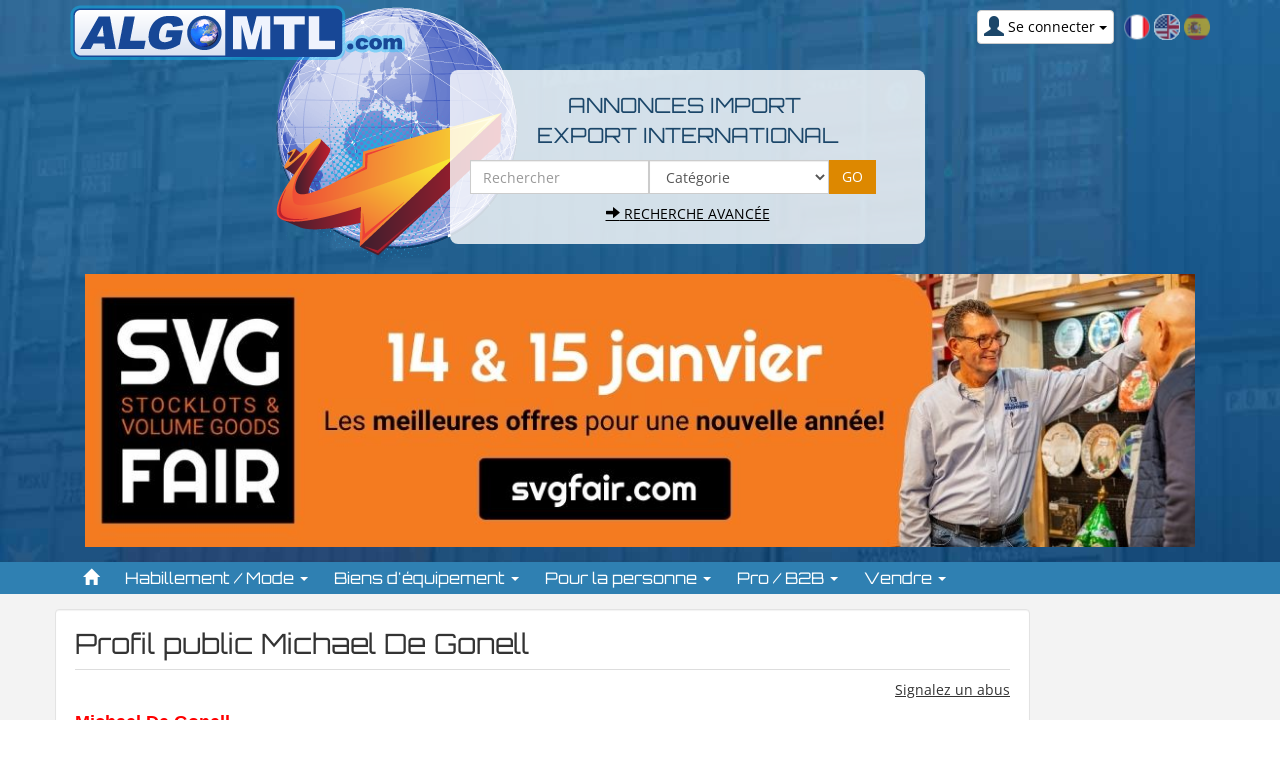

--- FILE ---
content_type: text/html; charset=utf-8
request_url: https://www.algomtl.com/michael_de_gonell
body_size: 11283
content:
<!DOCTYPE html>
<html lang="fr" dir="ltr">
	<head prefix="og: http://ogp.me/ns# fb: http://ogp.me/ns/fb# twitter: http://api.twitter.com">
	
	<meta charset="utf-8" /><title>MICHAEL DE GONELL  CASUAL SPAIN Importateur Exportateur</title>
<meta name="keywords" content="michael, gonell, casual, spain, importateur, exportateur, murcia, espagne" />
<meta name="description" content="MICHAEL DE GONELL CASUAL SPAIN Importateur Exportateur. CASUAL SPAIN Michael De Gonell Murcia Espagne. Algomtl international aide les importateurs, exportateurs et grossistes ..." />
<meta name="author" content="Algomtl" />
<meta name="generator" content="https://www.peel.fr/" />
<meta name="robots" content="all" />

<meta property="og:title" content="MICHAEL DE GONELL  CASUAL SPAIN Importateur Exportateur" />
<meta property="og:type" content="website" />
<meta property="og:description" content="MICHAEL DE GONELL CASUAL SPAIN Importateur Exportateur. CASUAL SPAIN Michael De Gonell Murcia Espagne. Algomtl international aide les importateurs, exportateurs et grossistes ..." />
<meta property="og:url" content="https://www.algomtl.com/michael_de_gonell" />
<meta property="og:image" content="https://www.algomtl.com/modeles/algomtl/images/logo_algomtl.png" />
<meta property="og:site_name" content="Algomtl" />
<meta name="twitter:card" content="summary">
<meta name="twitter:site" content="@Algomtlcom">
<meta name="twitter:creator" content="@Algomtlcom">
<meta name="viewport" content="width=device-width, initial-scale=1.0" />
	<link rel="icon" type="image/x-icon" href="https://www.algomtl.com/upload/favicon.ico" />
	<link rel="shortcut icon" type="image/x-icon" href="https://www.algomtl.com/upload/favicon.ico" />		<link rel="stylesheet" href="https://www.algomtl.com/cache/css_minified_0320e00144b9f5e7.css" media="all" />
	<style>
				</style>
	
		
<link rel="preload" href="https://www.algomtl.com/lib/fonts/glyphicons-halflings-regular.woff2" as="font" type="font/woff2" crossorigin />
	<!--[if lt IE 9]>
	<script src="https://www.algomtl.com/lib/js/html5shiv.js"></script>
    <script src="https://www.algomtl.com/lib/js/respond.js"></script>
	<![endif]-->
</head>
	<body vocab="http://schema.org/" typeof="WebPage">
						
						
		<!-- Début Total -->
		<div id="total" class="clearfix page_">
			<!-- Début header -->
									<header id="main_header">
				<div class="navbar yamm navbar-default navbar-static-top">
					<div class="navbar-inner">
						<div class="container">
							<div class="navbar-header">
																										<div class="navbar-brand"><a href="https://www.algomtl.com/"><img src="https://www.algomtl.com/modeles/algomtl/images/logo_algomtl.png" alt="Algomtl" /></a></div>
																																	<button type="button" class="navbar-toggle" data-toggle="collapse" data-target=".navbar-collapse">
									<span class="icon-bar"></span>
									<span class="icon-bar"></span>
									<span class="icon-bar"></span>
								</button>
																<div id="flags" class="pull-right hidden-xs"><span class="flag_selected" lang="fr" title="Français"><img class="flag_selected" src="https://www.algomtl.com/images/fr.png" alt="Français" width="26" height="26" /></span>&nbsp;<span class="flag_not_selected" lang="en" title="English"><a href="https://en.algomtl.com/michael_de_gonell" title="English"><img class="flag_not_selected" src="https://www.algomtl.com/images/en.png" alt="English" width="26" height="26" /></a></span>&nbsp;<span class="flag_not_selected" lang="es" title="Español"><a href="https://es.algomtl.com/michael_de_gonell" title="Español"><img class="flag_not_selected" src="https://www.algomtl.com/images/es.png" alt="Español" width="26" height="26" /></a></span></div>																																<div id="header_login" class="pull-right">
																		<div class="dropdown">
										<a class="dropdown-toggle btn btn-default" href="#" data-toggle="dropdown"><span class="visible-xs"><span class="glyphicon glyphicon-user header_user"></span><span class="caret"></span></span><span class="hidden-xs"><span class="glyphicon glyphicon-user header_user"></span><span class="header_user_text"><span class="header_user_text_inside">Se connecter</span> <span class="caret"></span></span></span></a>
										<div class="dropdown-menu">
											<div id="compte_login_mini" class="">
	<form class="entryform form-inline" role="form" method="post" action="https://www.algomtl.com/membre.php">
		<table class="module_login">
			<tr>
				<td>Email / pseudo :</td>
				<td class="module_login_email"><input type="text" class="form-control" name="email" value="" autocapitalize="none" /></td>
			</tr>
			<tr>
				<td>Mot de passe :<br />&nbsp;</td>
				<td class="module_login_password"><input type="password" class="form-control" size="32" name="mot_passe" value="" autocapitalize="none" />
					<p><a href="https://www.algomtl.com/utilisateurs/oubli_mot_passe.php">Mot de passe oublié ?</a></p>
				</td>
			</tr>
			<tr>
				<td class="module_login_submit" colspan="2"><input type="hidden" name="token" value="3b1302c5371a5bc385abd9ed2b28d615" /><input type="submit" value="Se connecter" class="btn btn-success" /></td>
			</tr>
			<tr>
				<td class="center" style="padding-top:5px;" colspan="2">
																<div class="divider" role="presentation"></div>
						<p><a href="https://www.algomtl.com/mon_espace/inscription.php" class="btn btn-primary">Ouvrir un compte</a></p>
														</td>
			</tr>
		</table>
	</form>
</div>
										</div>
									</div>
								</div>
																									<div>
<div class="header_search_block col-sm-5 col-sm-offset-4 col-xs-10 col-xs-offset-1"><div id="top_search">
		<form class="entryform form-inline" role="form" method="get" action="https://www.algomtl.com/search.php" id="recherche">
				<fieldset>
			<input type="hidden" name="match" id="search_match" value="1" />
			<div id="search_wrapper" class="input-group mb-3">
									<div><p>Annonces Import <br/>Export International</p></div>
				<div class="input-group-prepend">
						<input type="text" class="form-control" name="search" id="search" value="" title="Rechercher" placeholder="Rechercher" />
					
</div>
				<div class="input-group-prepend">
							<select class="form-control" id="search_category" name="cat_select">
								<option value="">Catégorie</option>
															<option value="61">Artisanat</option>									<option value="5">Biens d'équipement</option>							<option value="23">&nbsp;&nbsp;Décoration / Objets</option>									<option value="36">&nbsp;&nbsp;Environnement / Ecologie</option>									<option value="3">&nbsp;&nbsp;High Tech</option>									<option value="18">&nbsp;&nbsp;Informatique</option>									<option value="22">&nbsp;&nbsp;Meubles</option>									<option value="27">&nbsp;&nbsp;Téléphonie</option>											<option value="15">Habillement / Mode</option>							<option value="6">&nbsp;&nbsp;Bijoux / Accessoires</option>									<option value="11">&nbsp;&nbsp;Cuir / Chaussures</option>									<option value="41">&nbsp;&nbsp;Habillement Enfant</option>									<option value="42">&nbsp;&nbsp;Habillement Femme</option>									<option value="32">&nbsp;&nbsp;Lingerie</option>									<option value="53">&nbsp;&nbsp;Maroquinerie / Bagagerie</option>											<option value="63">Pour la personne</option>							<option value="1">&nbsp;&nbsp;Alimentaire</option>									<option value="47">&nbsp;&nbsp;Bébé</option>									<option value="10">&nbsp;&nbsp;Cosmétique / Beauté</option>									<option value="17">&nbsp;&nbsp;Hygiène / Santé</option>									<option value="19">&nbsp;&nbsp;Jouet / Loisir</option>									<option value="26">&nbsp;&nbsp;Sport</option>									<option value="29">&nbsp;&nbsp;Vins / Alcool</option>											<option value="59">Pro / B2B</option>							<option value="4">&nbsp;&nbsp;Bâtiment</option>									<option value="57">&nbsp;&nbsp;Destockage</option>									<option value="13">&nbsp;&nbsp;Divers</option>									<option value="20">&nbsp;&nbsp;Matériels occasions</option>									<option value="60">&nbsp;&nbsp;Matières premières</option>									<option value="21">&nbsp;&nbsp;Médical</option>									<option value="31">&nbsp;&nbsp;Recherche / Achat</option>									<option value="28">&nbsp;&nbsp;Véhicule</option>				
							</select>
</div>
								<div class="input-group-prepend">
						<input type="submit" class="btn btn-default btn-header_search" value="GO" />
</div>
								<div class="header_search_advanced_search_link_block">
					<a class="header_search_advanced_search_link" href="https://www.algomtl.com/search.php#advanced_search_form"><span class="glyphicon glyphicon-arrow-right"></span>&nbsp;Recherche avancée</a>
				</div>
			</div><!-- /input-group -->
		</fieldset>
	</form>
</div></div>
</div>
<div class="col-sm-12 col-xs-12" style="margin-top: 15px; margin-bottom: 15px;"><div class="ba_pu visible- "><a href="https://www.algomtl.com/modules/banner/bannerHit.php?id=254"  ><img src="https://www.algomtl.com/upload/frans-dhqee2.jpg" alt="svgfair.com"  /></a></div></div>
																								<div class="advertising6  header_basicblock header_advertising6  advertising6_fr " ><div class="ba_pu visible- "><script async src="//pagead2.googlesyndication.com/pagead/js/adsbygoogle.js"></script>
<ins class="adsbygoogle"
     style="display:inline-block;"
     enable-page-level-ads="true"
     data-ad-client="ca-pub-4301409126823487"></ins>
<script>
     (adsbygoogle = window.adsbygoogle || []).push({});
</script></div></div>
<div class="menu  header_basicblock header_menu  menu_fr "  >			</div>
		</div>
		
	</div>
	<div class="main_menu_wide_anchor"></div>
	<div class="navbar-inner main_menu_wide">
		<div class="container">

			<div class="navbar-collapse collapse">
				<nav class="main_menu">
					<ul id="menu1" class="nav navbar-nav">
																			<li class="menu_main_item menu_home">
															<a id="menu_5ac8" href="https://www.algomtl.com/"><span class="glyphicon glyphicon-home"></span></a>
																							
						</li>
																										<li class="menu_main_item menu_ads_15 dropdown">
															<a id="menu_1b6a" href="https://www.algomtl.com/Habillement-Mode-1-15.html" class="dropdown-toggle" data-toggle="dropdown" role="button">Habillement / Mode <span class="caret"></span></a>
																							
									<ul class="sousMenu dropdown-menu" role="menu">							<li class="minus">
			<a href="https://www.algomtl.com/Bijoux-Accessoires-1-6.html">Bijoux / Accessoires<span class="nb_item badge pull-right">1359</span> </a>
	</li>
									<li class="minus">
			<a href="https://www.algomtl.com/Cuir-Chaussures-1-11.html">Cuir / Chaussures<span class="nb_item badge pull-right">1326</span> </a>
	</li>
									<li class="minus">
			<a href="https://www.algomtl.com/Habillement-Enfant-1-41.html">Habillement Enfant<span class="nb_item badge pull-right">1406</span> </a>
	</li>
									<li class="minus">
			<a href="https://www.algomtl.com/Habillement-Femme-1-42.html">Habillement Femme<span class="nb_item badge pull-right">1296</span> </a>
	</li>
									<li class="minus">
			<a href="https://www.algomtl.com/Lingerie-1-32.html">Lingerie<span class="nb_item badge pull-right">948</span> </a>
	</li>
									<li class="minus">
			<a href="https://www.algomtl.com/Maroquinerie-Bagagerie-1-53.html">Maroquinerie / Bagagerie<span class="nb_item badge pull-right">1223</span> </a>
	</li>
		</ul>
						</li>
																										<li class="menu_main_item menu_ads_5 dropdown">
															<a id="menu_e626" href="https://www.algomtl.com/Biens-d-equipement-1-5.html" class="dropdown-toggle" data-toggle="dropdown" role="button">Biens d'équipement <span class="caret"></span></a>
																							
									<ul class="sousMenu dropdown-menu" role="menu">							<li class="minus">
			<a href="https://www.algomtl.com/Decoration-Objets-1-23.html">Décoration / Objets<span class="nb_item badge pull-right">2809</span> </a>
	</li>
									<li class="minus">
			<a href="https://www.algomtl.com/Environnement-Ecologie-1-36.html">Environnement / Ecologie<span class="nb_item badge pull-right">814</span> </a>
	</li>
									<li class="minus">
			<a href="https://www.algomtl.com/High-Tech-1-3.html">High Tech<span class="nb_item badge pull-right">3765</span> </a>
	</li>
									<li class="minus">
			<a href="https://www.algomtl.com/Informatique-1-18.html">Informatique<span class="nb_item badge pull-right">14206</span> </a>
	</li>
									<li class="minus">
			<a href="https://www.algomtl.com/Meubles-1-22.html">Meubles<span class="nb_item badge pull-right">3284</span> </a>
	</li>
									<li class="minus">
			<a href="https://www.algomtl.com/Telephonie-1-27.html">Téléphonie<span class="nb_item badge pull-right">1993</span> </a>
	</li>
		</ul>
						</li>
																										<li class="menu_main_item menu_ads_63 dropdown">
															<a id="menu_9ca6" href="https://www.algomtl.com/Pour-la-personne-1-63.html" class="dropdown-toggle" data-toggle="dropdown" role="button">Pour la personne <span class="caret"></span></a>
																							
									<ul class="sousMenu dropdown-menu" role="menu">							<li class="minus">
			<a href="https://www.algomtl.com/Alimentaire-1-1.html">Alimentaire<span class="nb_item badge pull-right">8170</span> </a>
	</li>
									<li class="minus">
			<a href="https://www.algomtl.com/Bebe-1-47.html">Bébé<span class="nb_item badge pull-right">367</span> </a>
	</li>
									<li class="minus">
			<a href="https://www.algomtl.com/Cosmetique-Beaute-1-10.html">Cosmétique / Beauté<span class="nb_item badge pull-right">2249</span> </a>
	</li>
									<li class="minus">
			<a href="https://www.algomtl.com/Hygiene-Sante-1-17.html">Hygiène / Santé<span class="nb_item badge pull-right">3106</span> </a>
	</li>
									<li class="minus">
			<a href="https://www.algomtl.com/Jouet-Loisir-1-19.html">Jouet / Loisir<span class="nb_item badge pull-right">2056</span> </a>
	</li>
									<li class="minus">
			<a href="https://www.algomtl.com/Sport-1-26.html">Sport<span class="nb_item badge pull-right">861</span> </a>
	</li>
									<li class="minus">
			<a href="https://www.algomtl.com/Vins-Alcool-1-29.html">Vins / Alcool<span class="nb_item badge pull-right">919</span> </a>
	</li>
		</ul>
						</li>
																										<li class="menu_main_item menu_ads_59 dropdown">
															<a id="menu_dde4" href="https://www.algomtl.com/Pro-B2B-1-59.html" class="dropdown-toggle" data-toggle="dropdown" role="button">Pro / B2B <span class="caret"></span></a>
																							
									<ul class="sousMenu dropdown-menu" role="menu">							<li class="minus">
			<a href="https://www.algomtl.com/Batiment-1-4.html">Bâtiment<span class="nb_item badge pull-right">9696</span> </a>
	</li>
									<li class="minus">
			<a href="https://www.algomtl.com/Destockage-1-57.html">Destockage<span class="nb_item badge pull-right">5478</span> </a>
	</li>
									<li class="minus">
			<a href="https://www.algomtl.com/Divers-1-13.html">Divers<span class="nb_item badge pull-right">23881</span> </a>
	</li>
									<li class="minus">
			<a href="https://www.algomtl.com/Materiels-occasions-1-20.html">Matériels occasions<span class="nb_item badge pull-right">1841</span> </a>
	</li>
									<li class="minus">
			<a href="https://www.algomtl.com/Matieres-premieres-1-60.html">Matières premières<span class="nb_item badge pull-right">11946</span> </a>
	</li>
									<li class="minus">
			<a href="https://www.algomtl.com/Medical-1-21.html">Médical<span class="nb_item badge pull-right">4696</span> </a>
	</li>
									<li class="minus">
			<a href="https://www.algomtl.com/Recherche-Achat-1-31.html">Recherche / Achat<span class="nb_item badge pull-right">4282</span> </a>
	</li>
									<li class="minus">
			<a href="https://www.algomtl.com/Vehicule-1-28.html">Véhicule<span class="nb_item badge pull-right">5610</span> </a>
	</li>
		</ul>
						</li>
																										<li class="menu_main_item menu_sell dropdown">
															<a id="menu_dc82" href="https://www.algomtl.com/modules/annonces/creation_annonce.php" class="dropdown-toggle" data-toggle="dropdown" role="button">Vendre <span class="caret"></span></a>
																							<ul class="sousMenu dropdown-menu" role="menu" aria-labelledby="menu_dc82">
																											<li>
																				<a href="https://www.algomtl.com/modules/annonces/creation_annonce.php">Publier des annonces</a>
																			</li>
																																					<li>
																				<a href="https://www.algomtl.com/devenir-verified">Devenir Verified</a>
																			</li>
																																					<li role="presentation" class="divider"></li>
																																					<li>
																				<a href="https://www.algomtl.com/lire/nos-services-1/forfaits-platinum-et-diamond-devenir-2.html">Forfaits</a>
																			</li>
																																					<li>
																				<a href="https://www.algomtl.com/annonces-gold">Annonces GOLD</a>
																			</li>
																																					<li>
																				<a href="https://www.algomtl.com/sponsor-categorie.html">Sponsor de catégorie</a>
																			</li>
																																					<li>
																				<a href="https://www.algomtl.com/publicite">Publicité</a>
																			</li>
																																					<li>
																				<a href="https://www.algomtl.com/nos-autres-services-3/creation-de-votre-site-16.html">Boutiques en ligne</a>
																			</li>
																																					<li>
																				<a href="https://www.algomtl.com/flux-d-annonces">Flux d'annonces</a>
																			</li>
																																					<li role="presentation" class="divider"></li>
																																					<li>
																				<a href="https://www.algomtl.com/nos-services.html">Comparer nos offres</a>
																			</li>
																																					<li>
																				<a href="https://www.algomtl.com/nos-autres-services">Nos autres services</a>
																			</li>
																																					<li>
																				<a href="https://www.algomtl.com/acheter/liste-grossiste-0.html">Vitrine des importateurs et exportateurs</a>
																			</li>
																																					<li role="presentation" class="divider"></li>
																																					<li>
																				<a href="https://www.algomtl.com/membre.php">Mon compte</a>
																			</li>
																																					<li>
																				<a href="https://www.algomtl.com/contact/">Contact</a>
																			</li>
																										</ul>
															
						</li>
																		</ul>
				</nav></div>

								
							</div>
						</div>
					</div>
				</div>
									<div class="container"></div>
							</header>
			<!-- Fin Header -->
						
			<!-- Début main_content -->
			<div id="main_content" class="column_3" style="clear:both">
								<div class="container">
					<div class="row">
						
						<!-- Début middle_column -->
						<div class="middle_column well col-sm-9 col-lg-10">
							
							<div class="middle_column_header">&nbsp;</div>
							<div class="middle_column_repeat">
																<a href="#" id="haut_de_page"></a>
								
								
								
	<h1>Profil public Michael De Gonell
	<div class="project_notation_stars_block" data-toggle="tooltip" data-original-title="">
	</div>
	</h1><div class="right"><div id="comment_report_ajax_146648" style="display:inline-block"></div>
<div id="abuse_report_link_146648" style="display:inline-block">
	<p style="cursor:pointer;text-decoration: underline;" class="hidden-print" onclick="post_comment_abus(146648, '', 'https://www.algomtl.com', 'show', 'false', 'user'); return false;">Signalez un abus</p>
</div></div>
						<table style="padding-top:15px;">
							<tr>
								<td class="bottom"><span style="font-weight:bold;color:Red;font-family:arial;font-size:18px;">Michael De Gonell&nbsp;</span></td>
							</tr><tr>
								<td>
<div>
	<ul class="unit-rating" style="width:105px;">
		<li class="current-rating" style="width:84px;">4/5</li>
	</ul>
</div></td>
								<td class="bottom"><a href="https://www.algomtl.com/modules/annonces/rating_bar/popup_rating_user.php?user_id=146648" onclick="popupRatingUser('https://www.algomtl.com/modules/annonces/rating_bar/popup_rating_user.php', 146648); return false;" title="Détail de la note du vendeur">Détails</a></td>
							</tr>
						</table>
						<table class="full_width">
							<tr>
								<td style="width:50%;" class="top">
									<strong>Profil d'évaluation : 4/5</strong><br />
									<strong>Nombre d'évaluations : 0</strong><br />
	<br />
								</td>
								</tr><tr>
								<td style="width:50%;" class="top">
									<strong>Vendeur inscrit depuis le 03 juin 2014</strong><br />
									Lieu ou se trouve le vendeur :
									<strong>Murcia
									</strong><br />
									<a href="https://www.algomtl.com/export/michael_de_gonell">Voir la vitrine de Michael De Gonell</a>
								</td>
							</tr>
						</table>
		<br />
	<p></p><div class="center"><a href="#" onclick="var form=document.createElement('form');form.style.visibility='hidden';form.method='POST';form.action='https://www.algomtl.com/michael_de_gonell';var input = document.createElement('input');input.name='showmap';input.value='e1dfe8a1108b3ed641b5326d7b214a31';form.appendChild(input);document.body.appendChild(form);form.submit();">Voir la carte pour localiser l'adresse de cette société</a></div>
<div class="user-info well col-md-12">
	<div class="row">
		<div class="col-md-4"><h3>Michael De Gonell</h3></div>
		<div class="div_verified_image right col-md-2"></div>
		<div class="col-md-6 right">
			<div class="bloc_detail">
				
<div>
	<ul class="unit-rating" style="width:105px;">
		<li class="current-rating" style="width:84px;">4/5</li>
	</ul>
</div>
				<div class="detail"><span class="underline" style="padding-left: 3px;"><a href="https://www.algomtl.com/modules/annonces/rating_bar/popup_rating_user.php?user_id=146648" onclick="popupRatingUser('https://www.algomtl.com/modules/annonces/rating_bar/popup_rating_user.php', 146648); return false;" title="Détail de la note"><span class="detail_button">Détail</span><span class="glyphicon glyphicon-chevron-right"></span></a></span></div>
			</div>
		</div>
		<div class="clearfix"></div>
		<div class="col-md-12">
			<div class="bold gris titredate">Inscrit le 03 juin 2014</div>
			<div class="bloc_coordonnees">
				<div class="row">
					<div class="col-md-6">
						<p><span class="user_infos_title">Société : </span><span class="user_infos_societe_main">Casual Spain</span><br /><span class="glyphicon glyphicon-map-marker"></span><span class="user_infos_offset">Avenida Mariano Rojas, 76 , 30009 Murcia, Espagne</span></p>
						<p><span class="user_infos_title">Numéro d'identification de la société : </span>B73767246</p>

						<p></p>
					</div>
					<div class="col-md-6">
						<p><span class="glyphicon glyphicon-user"></span><span class="user_infos_offset"><span class="user_infos_title">Personne à contacter : </span><b>Michael&nbsp;De Gonell</b></span> 
				<br /><span class="glyphicon glyphicon-earphone"></span><span class="user_infos_offset"><span class="user_infos_title">Téléphone : </span><span class="user_infos_telephone">+34 6 46 75 31 22</span></span>
				 
				<br /><span class="glyphicon glyphicon-earphone"></span><span class="user_infos_offset"><span class="user_infos_title">Mobile : </span><span class="user_infos_portable">+34 6 07 03 15 53</span></span>
				</p>
				</div>
				</div>
			<p> <a class="vitrine_link" href="https://www.algomtl.com/export/michael_de_gonell">Michael De Gonell</a></p>
			</div>
		</div>		
	</div>
</div>
	
<div class="row">
		<div class="clearfix"></div>
		<div class="col-md-12"><a href="https://www.algomtl.com/modules/messaging/message.php?userId=146648" class="btn btn_p2" style="margin-bottom:10px;">Envoyer un email à Michael De Gonell</a></div>
		<br />
			</div>
			<div class="clearfix"></div>
<div class="ads_list row">
	<div class="col-md-12 ">
			<div class="list-item bg_standard_ad_2 well site_0">
					
				<div class="col_head">
				
					<div class="col_head col_rating">
						
<div class="rating_bar_div">
	<div class="rating_table product_title_ad_standard">
		<div>
			
			<div class="rating_area middle">
				<ul id="unit_ul905526" class="unit-rating" style="width:105px;">
					<li class="current-rating" style="width:86.1px;">4.1/5</li><li><a href="https://www.algomtl.com/miel-de-foret-aluve-905526.html" title="Voter : 1 sur 5" onclick="post_comment(1,905526, '','','https://www.algomtl.com', 'vote', 'false'); return false;" class="r1-unit" rel="nofollow">1</a></li><li><a href="https://www.algomtl.com/miel-de-foret-aluve-905526.html" title="Voter : 2 sur 5" onclick="post_comment(2,905526, '','','https://www.algomtl.com', 'vote', 'false'); return false;" class="r2-unit" rel="nofollow">2</a></li><li><a href="https://www.algomtl.com/miel-de-foret-aluve-905526.html" title="Voter : 3 sur 5" onclick="post_comment(3,905526, '','','https://www.algomtl.com', 'vote', 'false'); return false;" class="r3-unit" rel="nofollow">3</a></li><li><a href="https://www.algomtl.com/miel-de-foret-aluve-905526.html" title="Voter : 4 sur 5" onclick="post_comment(4,905526, '','','https://www.algomtl.com', 'vote', 'false'); return false;" class="r4-unit" rel="nofollow">4</a></li><li><a href="https://www.algomtl.com/miel-de-foret-aluve-905526.html" title="Voter : 5 sur 5" onclick="post_comment(5,905526, '','','https://www.algomtl.com', 'vote', 'false'); return false;" class="r5-unit" rel="nofollow">5</a></li>
				</ul>
			</div>
			<div class="rating_bar_more_infos">Espagne <img src="https://www.algomtl.com/lib/flag/es.gif" width="18" height="12" alt="" title="Espagne" />  30009 <a href="https://www.algomtl.com/Alimentaire-1-1.html" class="ads_list_category_name">Alimentaire</a></div>
			<div class="rapport-abus">
<div id="abuse_report_link_905526" style="display:inline-block">
	<p style="cursor:pointer;text-decoration: underline;" class="hidden-print" onclick="post_comment_abus(905526, '', 'https://www.algomtl.com', 'show', 'false', 'ad'); return false;">Signalez un abus</p>
</div></div><div class="clearfix"></div>
		</div>
	</div>
	<div id="comment_report_ajax_905526"></div>
</div>
					</div>
				</div>
				<div>
					<div class="col_image center col-sm-4 col-md-3">
						<a title="Miel de forêt - Aluve" href="https://www.algomtl.com/miel-de-foret-aluve-905526.html" ><img src="https://www.algomtl.com/upload/thumbs/miel-de-foret-wwrFezDk-7344ee.jpg" alt="Miel de forêt - Aluve" /></a>
						
						
					</div>
					<div class="ads_content_p col-sm-8 col-md-6">

						<div>
							<div class="ads_list_title">
								<div><a href="https://www.algomtl.com/miel-de-foret-aluve-905526.html" class="annonce_liste_titre">Miel de forêt - Aluve</a></div>
							</div>
						</div>

						<p class="ads_list_date">Tuesday 06 January 2026</p>
						<p class="ads_list_infos bold">Prix : <span class="detail_annonce_quantity_and_price">1,61 EUR</span></p>
						<p class="ads_list_description"> Mélange de nectars et de miellats variés, le miel de forêt a une teinte sombre, brune, qui tire même sur le gris une fois cristallisé. En bouche, il a une saveur boisée, qui rappelle souvent les feuilles sèches dans les bois. Son goût suave peut être dégusté à tout moment de la journée...</p>
					</div>
					
								<div class="infos_soc col-sm-12 col-md-3">
									
									<h3>Casual Spain</h3>
									<ul>
										<li> <a class="vitrine_link" href="https://www.algomtl.com/export/michael_de_gonell">Michael De Gonell</a></li><li>30009 - Murcia</li><li>+34 6 46 75 31 22</li><li>+34 6 07 03 15 53</li>
									</ul>
								</div>
				</div>
				<div class="clearfix"></div>
			</div>

		</div>
	<div class="col-md-12 ">
			<div class="list-item bg_standard_ad_1 well site_0">
					
				<div class="col_head">
				
					<div class="col_head col_rating">
						
<div class="rating_bar_div">
	<div class="rating_table product_title_ad_standard">
		<div>
			
			<div class="rating_area middle">
				<ul id="unit_ul905525" class="unit-rating" style="width:105px;">
					<li class="current-rating" style="width:79.8px;">3.8/5</li><li><a href="https://www.algomtl.com/miel-de-romarin-aluve-905525.html" title="Voter : 1 sur 5" onclick="post_comment(1,905525, '','','https://www.algomtl.com', 'vote', 'false'); return false;" class="r1-unit" rel="nofollow">1</a></li><li><a href="https://www.algomtl.com/miel-de-romarin-aluve-905525.html" title="Voter : 2 sur 5" onclick="post_comment(2,905525, '','','https://www.algomtl.com', 'vote', 'false'); return false;" class="r2-unit" rel="nofollow">2</a></li><li><a href="https://www.algomtl.com/miel-de-romarin-aluve-905525.html" title="Voter : 3 sur 5" onclick="post_comment(3,905525, '','','https://www.algomtl.com', 'vote', 'false'); return false;" class="r3-unit" rel="nofollow">3</a></li><li><a href="https://www.algomtl.com/miel-de-romarin-aluve-905525.html" title="Voter : 4 sur 5" onclick="post_comment(4,905525, '','','https://www.algomtl.com', 'vote', 'false'); return false;" class="r4-unit" rel="nofollow">4</a></li><li><a href="https://www.algomtl.com/miel-de-romarin-aluve-905525.html" title="Voter : 5 sur 5" onclick="post_comment(5,905525, '','','https://www.algomtl.com', 'vote', 'false'); return false;" class="r5-unit" rel="nofollow">5</a></li>
				</ul>
			</div>
			<div class="rating_bar_more_infos">Espagne <img src="https://www.algomtl.com/lib/flag/es.gif" width="18" height="12" alt="" title="Espagne" />  30009 <a href="https://www.algomtl.com/Alimentaire-1-1.html" class="ads_list_category_name">Alimentaire</a></div>
			<div class="rapport-abus">
<div id="abuse_report_link_905525" style="display:inline-block">
	<p style="cursor:pointer;text-decoration: underline;" class="hidden-print" onclick="post_comment_abus(905525, '', 'https://www.algomtl.com', 'show', 'false', 'ad'); return false;">Signalez un abus</p>
</div></div><div class="clearfix"></div>
		</div>
	</div>
	<div id="comment_report_ajax_905525"></div>
</div>
					</div>
				</div>
				<div>
					<div class="col_image center col-sm-4 col-md-3">
						<a title="Miel de romarin - Aluve" href="https://www.algomtl.com/miel-de-romarin-aluve-905525.html" ><img src="https://www.algomtl.com/upload/thumbs/miel-de-romarin-8EzEYUUa-0e8e44.jpg" alt="Miel de romarin - Aluve" /></a>
						
						
					</div>
					<div class="ads_content_p col-sm-8 col-md-6">

						<div>
							<div class="ads_list_title">
								<div><a href="https://www.algomtl.com/miel-de-romarin-aluve-905525.html" class="annonce_liste_titre">Miel de romarin - Aluve</a></div>
							</div>
						</div>

						<p class="ads_list_date">Tuesday 06 January 2026</p>
						<p class="ads_list_infos bold">Prix : <span class="detail_annonce_quantity_and_price">1,85 EUR</span></p>
						<p class="ads_list_description"> De couleur claire, pâle, presque blanche, le miel de romarin peut se déguster à tout moment de la journée. Sa saveur délicate qui reste assez longtemps en bouche, où l'on peut y noter un parfum légèrement balsamique enchantera les petits comme les grands. Il possède de nombreuses vertus...</p>
					</div>
					
								<div class="infos_soc col-sm-12 col-md-3">
									
									<h3>Casual Spain</h3>
									<ul>
										<li> <a class="vitrine_link" href="https://www.algomtl.com/export/michael_de_gonell">Michael De Gonell</a></li><li>30009 - Murcia</li><li>+34 6 46 75 31 22</li><li>+34 6 07 03 15 53</li>
									</ul>
								</div>
				</div>
				<div class="clearfix"></div>
			</div>

		</div>
	<div class="col-md-12 ">
			<div class="list-item bg_standard_ad_2 well site_0">
					
				<div class="col_head">
				
					<div class="col_head col_rating">
						
<div class="rating_bar_div">
	<div class="rating_table product_title_ad_standard">
		<div>
			
			<div class="rating_area middle">
				<ul id="unit_ul905521" class="unit-rating" style="width:105px;">
					<li class="current-rating" style="width:79.8px;">3.8/5</li><li><a href="https://www.algomtl.com/miel-de-fleurs-aluve-905521.html" title="Voter : 1 sur 5" onclick="post_comment(1,905521, '','','https://www.algomtl.com', 'vote', 'false'); return false;" class="r1-unit" rel="nofollow">1</a></li><li><a href="https://www.algomtl.com/miel-de-fleurs-aluve-905521.html" title="Voter : 2 sur 5" onclick="post_comment(2,905521, '','','https://www.algomtl.com', 'vote', 'false'); return false;" class="r2-unit" rel="nofollow">2</a></li><li><a href="https://www.algomtl.com/miel-de-fleurs-aluve-905521.html" title="Voter : 3 sur 5" onclick="post_comment(3,905521, '','','https://www.algomtl.com', 'vote', 'false'); return false;" class="r3-unit" rel="nofollow">3</a></li><li><a href="https://www.algomtl.com/miel-de-fleurs-aluve-905521.html" title="Voter : 4 sur 5" onclick="post_comment(4,905521, '','','https://www.algomtl.com', 'vote', 'false'); return false;" class="r4-unit" rel="nofollow">4</a></li><li><a href="https://www.algomtl.com/miel-de-fleurs-aluve-905521.html" title="Voter : 5 sur 5" onclick="post_comment(5,905521, '','','https://www.algomtl.com', 'vote', 'false'); return false;" class="r5-unit" rel="nofollow">5</a></li>
				</ul>
			</div>
			<div class="rating_bar_more_infos">Espagne <img src="https://www.algomtl.com/lib/flag/es.gif" width="18" height="12" alt="" title="Espagne" />  30009 <a href="https://www.algomtl.com/Alimentaire-1-1.html" class="ads_list_category_name">Alimentaire</a></div>
			<div class="rapport-abus">
<div id="abuse_report_link_905521" style="display:inline-block">
	<p style="cursor:pointer;text-decoration: underline;" class="hidden-print" onclick="post_comment_abus(905521, '', 'https://www.algomtl.com', 'show', 'false', 'ad'); return false;">Signalez un abus</p>
</div></div><div class="clearfix"></div>
		</div>
	</div>
	<div id="comment_report_ajax_905521"></div>
</div>
					</div>
				</div>
				<div>
					<div class="col_image center col-sm-4 col-md-3">
						<a title="Miel de fleurs - Aluve" href="https://www.algomtl.com/miel-de-fleurs-aluve-905521.html" ><img src="https://www.algomtl.com/upload/thumbs/miel-de-fleurs-d9uYUtsZ-38ae68.jpg" alt="Miel de fleurs - Aluve" /></a>
						
						
					</div>
					<div class="ads_content_p col-sm-8 col-md-6">

						<div>
							<div class="ads_list_title">
								<div><a href="https://www.algomtl.com/miel-de-fleurs-aluve-905521.html" class="annonce_liste_titre">Miel de fleurs - Aluve</a></div>
							</div>
						</div>

						<p class="ads_list_date">Tuesday 06 January 2026</p>
						<p class="ads_list_infos bold">Quantité : <span class="detail_annonce_quantity_and_price">200000</span> - Prix : <span class="detail_annonce_quantity_and_price">1,01 €</span></p>
						<p class="ads_list_description"> De couleur ambrée, avec un parfum doux et léger, le miel de fleurs Aluve peut se déguster à tout moment de la journée. Il possède de nombreuses vertus telles que sa richesse en magnésium ou plus généralement en oligo éléments, c'est un antioxydant et il est plein de vitamines.  Existe...</p>
					</div>
					
								<div class="infos_soc col-sm-12 col-md-3">
									
									<h3>Casual Spain</h3>
									<ul>
										<li> <a class="vitrine_link" href="https://www.algomtl.com/export/michael_de_gonell">Michael De Gonell</a></li><li>30009 - Murcia</li><li>+34 6 46 75 31 22</li><li>+34 6 07 03 15 53</li>
									</ul>
								</div>
				</div>
				<div class="clearfix"></div>
			</div>

		</div>
	<div class="col-md-12 ">
			<div class="list-item bg_standard_ad_1 well site_0">
					
				<div class="col_head">
				
					<div class="col_head col_rating">
						
<div class="rating_bar_div">
	<div class="rating_table product_title_ad_standard">
		<div>
			
			<div class="rating_area middle">
				<ul id="unit_ul905522" class="unit-rating" style="width:105px;">
					<li class="current-rating" style="width:86.1px;">4.1/5</li><li><a href="https://www.algomtl.com/miel-d-acacia-aluve-905522.html" title="Voter : 1 sur 5" onclick="post_comment(1,905522, '','','https://www.algomtl.com', 'vote', 'false'); return false;" class="r1-unit" rel="nofollow">1</a></li><li><a href="https://www.algomtl.com/miel-d-acacia-aluve-905522.html" title="Voter : 2 sur 5" onclick="post_comment(2,905522, '','','https://www.algomtl.com', 'vote', 'false'); return false;" class="r2-unit" rel="nofollow">2</a></li><li><a href="https://www.algomtl.com/miel-d-acacia-aluve-905522.html" title="Voter : 3 sur 5" onclick="post_comment(3,905522, '','','https://www.algomtl.com', 'vote', 'false'); return false;" class="r3-unit" rel="nofollow">3</a></li><li><a href="https://www.algomtl.com/miel-d-acacia-aluve-905522.html" title="Voter : 4 sur 5" onclick="post_comment(4,905522, '','','https://www.algomtl.com', 'vote', 'false'); return false;" class="r4-unit" rel="nofollow">4</a></li><li><a href="https://www.algomtl.com/miel-d-acacia-aluve-905522.html" title="Voter : 5 sur 5" onclick="post_comment(5,905522, '','','https://www.algomtl.com', 'vote', 'false'); return false;" class="r5-unit" rel="nofollow">5</a></li>
				</ul>
			</div>
			<div class="rating_bar_more_infos">Espagne <img src="https://www.algomtl.com/lib/flag/es.gif" width="18" height="12" alt="" title="Espagne" />  30009 <a href="https://www.algomtl.com/Alimentaire-1-1.html" class="ads_list_category_name">Alimentaire</a></div>
			<div class="rapport-abus">
<div id="abuse_report_link_905522" style="display:inline-block">
	<p style="cursor:pointer;text-decoration: underline;" class="hidden-print" onclick="post_comment_abus(905522, '', 'https://www.algomtl.com', 'show', 'false', 'ad'); return false;">Signalez un abus</p>
</div></div><div class="clearfix"></div>
		</div>
	</div>
	<div id="comment_report_ajax_905522"></div>
</div>
					</div>
				</div>
				<div>
					<div class="col_image center col-sm-4 col-md-3">
						<a title="Miel d'acacia - Aluve" href="https://www.algomtl.com/miel-d-acacia-aluve-905522.html" ><img src="https://www.algomtl.com/upload/thumbs/miel-dacacia-tjY8T3Gv-f8bc13.jpg" alt="Miel d'acacia - Aluve" /></a>
						
						
					</div>
					<div class="ads_content_p col-sm-8 col-md-6">

						<div>
							<div class="ads_list_title">
								<div><a href="https://www.algomtl.com/miel-d-acacia-aluve-905522.html" class="annonce_liste_titre">Miel d'acacia - Aluve</a></div>
							</div>
						</div>

						<p class="ads_list_date">Tuesday 06 January 2026</p>
						<p class="ads_list_infos bold">Prix : <span class="detail_annonce_quantity_and_price">1,60 EUR</span></p>
						<p class="ads_list_description"> De couleur jaune tendre, et au goût délicat, le miel d'acacia Aluve se déguste à tout moment de la journée. Il est riche en oligo éléments, antioxydant plein de vitamines, reste liquide longtemps, et aide même à la régulation intestinale.  Existe sous différents formats:  250g: 1, 60 EUR  350g...</p>
					</div>
					
								<div class="infos_soc col-sm-12 col-md-3">
									
									<h3>Casual Spain</h3>
									<ul>
										<li> <a class="vitrine_link" href="https://www.algomtl.com/export/michael_de_gonell">Michael De Gonell</a></li><li>30009 - Murcia</li><li>+34 6 46 75 31 22</li><li>+34 6 07 03 15 53</li>
									</ul>
								</div>
				</div>
				<div class="clearfix"></div>
			</div>

		</div>
	<div class="col-md-12 ">
			<div class="list-item bg_standard_ad_2 well site_0">
					
				<div class="col_head">
				
					<div class="col_head col_rating">
						
<div class="rating_bar_div">
	<div class="rating_table product_title_ad_standard">
		<div>
			
			<div class="rating_area middle">
				<ul id="unit_ul916934" class="unit-rating" style="width:105px;">
					<li class="current-rating" style="width:75.6px;">3.6/5</li><li><a href="https://www.algomtl.com/pret-a-manger-des-plats-traditionnels-916934.html" title="Voter : 1 sur 5" onclick="post_comment(1,916934, '','','https://www.algomtl.com', 'vote', 'false'); return false;" class="r1-unit" rel="nofollow">1</a></li><li><a href="https://www.algomtl.com/pret-a-manger-des-plats-traditionnels-916934.html" title="Voter : 2 sur 5" onclick="post_comment(2,916934, '','','https://www.algomtl.com', 'vote', 'false'); return false;" class="r2-unit" rel="nofollow">2</a></li><li><a href="https://www.algomtl.com/pret-a-manger-des-plats-traditionnels-916934.html" title="Voter : 3 sur 5" onclick="post_comment(3,916934, '','','https://www.algomtl.com', 'vote', 'false'); return false;" class="r3-unit" rel="nofollow">3</a></li><li><a href="https://www.algomtl.com/pret-a-manger-des-plats-traditionnels-916934.html" title="Voter : 4 sur 5" onclick="post_comment(4,916934, '','','https://www.algomtl.com', 'vote', 'false'); return false;" class="r4-unit" rel="nofollow">4</a></li><li><a href="https://www.algomtl.com/pret-a-manger-des-plats-traditionnels-916934.html" title="Voter : 5 sur 5" onclick="post_comment(5,916934, '','','https://www.algomtl.com', 'vote', 'false'); return false;" class="r5-unit" rel="nofollow">5</a></li>
				</ul>
			</div>
			<div class="rating_bar_more_infos">Espagne <img src="https://www.algomtl.com/lib/flag/es.gif" width="18" height="12" alt="" title="Espagne" />  30009 <a href="https://www.algomtl.com/Alimentaire-1-1.html" class="ads_list_category_name">Alimentaire</a></div>
			<div class="rapport-abus">
<div id="abuse_report_link_916934" style="display:inline-block">
	<p style="cursor:pointer;text-decoration: underline;" class="hidden-print" onclick="post_comment_abus(916934, '', 'https://www.algomtl.com', 'show', 'false', 'ad'); return false;">Signalez un abus</p>
</div></div><div class="clearfix"></div>
		</div>
	</div>
	<div id="comment_report_ajax_916934"></div>
</div>
					</div>
				</div>
				<div>
					<div class="col_image center col-sm-4 col-md-3">
						<a title="Prêt à manger des plats traditionnels pré cuisine espagnole cuits" href="https://www.algomtl.com/pret-a-manger-des-plats-traditionnels-916934.html" ><img src="https://www.algomtl.com/upload/thumbs/fabada-asturiana-y-coci-MMn8aa92-a9a3c4.jpg" alt="Prêt à manger des plats traditionnels pré cuisine espagnole cuits" /></a>
						
						
					</div>
					<div class="ads_content_p col-sm-8 col-md-6">

						<div>
							<div class="ads_list_title">
								<div><a href="https://www.algomtl.com/pret-a-manger-des-plats-traditionnels-916934.html" class="annonce_liste_titre">Prêt à manger des plats traditionnels pré cuisine espagnole cuits</a></div>
							</div>
						</div>

						<p class="ads_list_date">Tuesday 06 January 2026</p>
						<p class="ads_list_infos bold">Quantité : <span class="detail_annonce_quantity_and_price">35000</span> - Prix : <span class="detail_annonce_quantity_and_price">1,43 €</span></p>
						<p class="ads_list_description"> FABADA ASTURIANA et COCIDO MADRILEÑO  Aluve, tout le goût de la cuisine traditionnelle espagnole d'une manière facile, vraie maison de style fait prêt à manger avant des plats cuisinés, par Casual Spain. Localisation : Avenida Mariano Rojas, 76 , 30009 Murcia, Personne à contacter ...</p>
					</div>
					
								<div class="infos_soc col-sm-12 col-md-3">
									
									<h3>Casual Spain</h3>
									<ul>
										<li> <a class="vitrine_link" href="https://www.algomtl.com/export/michael_de_gonell">Michael De Gonell</a></li><li>30009 - Murcia</li><li>+34 6 46 75 31 22</li><li>+34 6 07 03 15 53</li>
									</ul>
								</div>
				</div>
				<div class="clearfix"></div>
			</div>

		</div>
	<div class="clearfix"></div>

</div>							</div>
														<div class="bottom_middle row">
								<div class="advertising11  bottom_middle_basicblock bottom_middle_advertising11  advertising11_fr " ><div class="ba_pu visible- "><div class="col-sm-12" style="margin-top:10px"><div style="padding:10px; background-color:#FFFFFF"><script async src="//pagead2.googlesyndication.com/pagead/js/adsbygoogle.js"></script>
<!-- Contenu correspondant Algomtl -->
<ins class="adsbygoogle"
     style="display:block"
     data-ad-client="ca-pub-4301409126823487"
     data-ad-slot="5104132124"
     data-ad-format="autorelaxed"></ins>
<script>
(adsbygoogle = window.adsbygoogle || []).push({});
</script>
</div></div></div></div>

							</div>
														<div class="middle_column_footer">&nbsp;</div>
						</div>
												<!-- Début right_column -->
						<div class="side_column right_column col-sm-3 col-lg-2">
							<div class="advertising3  right_basicblock right_advertising3  advertising3_fr " ><div class="ba_pu visible- "><script async src="//pagead2.googlesyndication.com/pagead/js/adsbygoogle.js"></script>
<ins class="adsbygoogle"
     style="display:inline-block;width:160px;height:600px"
     data-ad-client="ca-pub-4301409126823487"
     data-ad-slot="5943710936"></ins>
<script>
     (adsbygoogle = window.adsbygoogle || []).push({});
</script></div></div>
<div class="sideblocktitle sideblocktitle_paiement_secu">
	<div class="well">
		<div class="sideblocktitle_header">
			<h2>Paiement sécurisé</h2>		</div>
		<div class="sideblocktitle_content_container">
			<div class="sideblocktitle_content"><div class="sideblock_content">
	<img src="https://www.algomtl.com/images/side_paiement.jpg" alt="Paiement sécurisé" />
</div></div>
		</div>
		<div class="sideblocktitle_footer"></div>
	</div>
</div><div class="sideblocktitle sideblocktitle_guide_simplified">
	<div class="well">
		<div class="sideblocktitle_header">
			<h2>Informations</h2>		</div>
		<div class="sideblocktitle_content_container">
			<div class="sideblocktitle_content"><ul>
								<li class="dropdown-submenu plus">
			<a id="menu_58491467" class="dropdown-toggle" href="https://www.algomtl.com/lire/commerce-international-19.html">Commerce International</a>
		<ul class="sousMenu level1 dropdown-menu" aria-labelledby="menu_58491467" role="menu">				<li class="minus">
			<a href="https://www.algomtl.com/lire/etapes-import-export-20.html">Etapes Import-Export</a>
	</li>
						<li class="minus">
			<a href="https://www.algomtl.com/lire/instruments-de-paiement-22.html">Instruments de paiement</a>
	</li>
						<li class="minus">
			<a href="https://www.algomtl.com/lire/techniques-de-paiement-23.html">Techniques de paiement</a>
	</li>
						<li class="minus">
			<a href="https://www.algomtl.com/lire/definitions-24.html">Definitions</a>
	</li>
						<li class="minus">
			<a href="https://www.algomtl.com/lire/lexique-25.html">Lexique</a>
	</li>
						<li class="minus">
			<a href="https://www.algomtl.com/lire/sigles-26.html">Sigles</a>
	</li>
		</ul>
	</li>
						<li class="minus">
			<a href="https://www.algomtl.com/lire/liens-utiles-import-export-11.html">Liens utiles import export</a>
	</li>
						<li class="dropdown-submenu plus">
			<a id="menu_df2202ef" class="dropdown-toggle" href="https://www.algomtl.com/lire/salons-internationaux-30.html">Salons Internationaux</a>
		<ul class="sousMenu level1 dropdown-menu" aria-labelledby="menu_df2202ef" role="menu">				<li class="minus">
			<a href="https://www.algomtl.com/lire/voyages-d-affaires-29.html">Voyages d'affaires</a>
	</li>
						<li class="minus">
			<a href="https://www.algomtl.com/lire/participation-salon-31.html">Participation salon</a>
	</li>
		</ul>
	</li>
						<li class="minus">
			<a href="https://www.algomtl.com/lire/site-web-10.html">Site Web</a>
	</li>
						<li class="minus">
			<a href="https://www.algomtl.com/lire/transport-de-marchandises-15.html">Transport de Marchandises</a>
	</li>
		
	</ul>
</div>
		</div>
		<div class="sideblocktitle_footer"></div>
	</div>
</div><div class="become_verified  right_basicblock right_become_verified  become_verified_fr " >
		<div class="verified_sideblock">
			<a class="verified_sideblock_fr" href="https://www.algomtl.com/lire/nos-services-1/forfaits-platinum-et-diamond-devenir-2.html"></a>
		</div></div>

						</div>
						<!-- Fin right_column -->
											</div>
				</div>
				<!-- Fin middle_column -->
							</div>
			<!-- Fin main_content -->	
			<div class="push"></div>
		</div>
		<!-- Fin Total -->
		<div class="scroll_to_top"><a href="#"><span class="glyphicon glyphicon-circle-arrow-up"></span></a></div>		
		<!-- Début Footer -->
		<div id="footer" class="clearfix">
						<div class="container">
				<div class="affiche_contenu_html_footer">
					<p style="margin:10px 10px 0px 10px;">Algomtl permet l'achat et la vente de lots auprès des fabricants, grossistes et destockeurs. Algomtl international aide les importateurs, exportateurs et grossistes : annonces import export, liquidation, déstockage</p>
<p><a title="Destockage professionnel" href="http://www.destockplus.com/">Annonces Grossistes</a> | <a href="https://www.algomtl.com/import-export.html">Acheter</a> | <a href="https://www.algomtl.com/lire/liens-utiles-11.html">Liens utiles</a> | <a href="http://www.cessionpro.fr/">Cession entreprise</a></p>
				</div>
			</div>
						<footer class="footer">
				<div class="container">
										<div class="row">
											<div class="col-md-9"><div class="ba_pu visible- "><div style="overflow: hidden; height: 90px; width: 728px;"><iframe src="https://www.algomtl.com/banniere_fr_-YKtUynr8.html" style="border:none; overflow:hidden; width:728px; height:90px;"></iframe></div></div></div>
<div class="rss_bloc col-sm-4 col-md-3 footer_col">
	<a style="margin-right:5px;" href="http://www.facebook.com/algomtl" onclick="return(window.open(this.href)?false:true);"><img src="https://www.algomtl.com/modeles/algomtl/images/facebook.png" alt="F" title="Facebook" width="48" height="48" /></a>
 	<a style="margin-right:5px;" href="https://plus.google.com/+Algomtl" rel="publisher" onclick="return(window.open(this.href)?false:true);"><img src="https://www.algomtl.com/modeles/algomtl/images/googleplus.png" alt="G+" style="vertical-align:top;" title="Google+" width="48" height="48" /></a>
 	<a style="margin-right:5px;" href="https://twitter.com/Algomtlcom" onclick="return(window.open(this.href)?false:true);"><img src="https://www.algomtl.com/modeles/algomtl/images/twitter.png" alt="T" style="vertical-align:top;" title="Twitter" width="48" height="48" /></a>
	<a href="https://www.algomtl.com/modules/annonces/rss.php" ><img src="https://www.algomtl.com/modeles/algomtl/images/rss.png" alt="rss" style="vertical-align:top;" title="RSS" width="48" height="48" /></a>
</div>
<div class="clearfix"></div>
<div class="col-sm-4 col-md-3 footer_col"><ul>
		<li class="minus"><a href="https://www.algomtl.com/modules/faq/faq.php">FAQ</a></li>
		<li class="minus"><a href="https://www.algomtl.com/devenir-partenaire">Nos Partenaires</a></li>
		<li class="minus"><a href="https://www.algomtl.com/modules/forum/index.php">Forum</a></li>
		<li class="minus"><a href="https://www.algomtl.com/cgv.php">Conditions de vente</a></li>
		<li class="minus"><a href="https://www.algomtl.com/legal.php">Informations légales</a></li>
		</ul>
</div>
<div class="col-sm-4 col-md-3 footer_col">
	<ul class="link">
				<li><a href="https://www.algomtl.com/contact/">Contact</a></li>
				<li><a href="https://www.algomtl.com/membre.php">Se connecter</a></li>
				<li><a href="https://www.algomtl.com/utilisateurs/enregistrement.php">S'inscrire</a></li>
			</ul>
</div>

<div class="col-sm-4 col-md-3 footer_col">
<ul class="link">
    <li>Nos autres sites</li>
    <li><a href="http://www.destockplus.com/" onclick="return(window.open(this.href)?false:true);"><img src="https://www.algomtl.com/images/destock_plus_fr.png" alt="Destockage Grossiste" /></a></li>
    <li><a href="http://www.creatpro.fr/" onclick="return(window.open(this.href)?false:true);"><img src="https://www.algomtl.com/images/creat_pro.png" alt="Creatpro" /></a></li>
    <li><a onclick="return(window.open(this.href)?false:true);" href="http://www.peel.fr/"><img alt="Boutique en ligne PEEL" src="https://www.destockplus.com/images/peel_logo.png" /></a></li>
</ul>
</div>
<div class="col-sm-12 col-md-3 footer_col"><form class="entryform form-inline" role="form" action="https://www.algomtl.com/utilisateurs/newsletter.php?mode=inscription" id="newsletter_form" method="post">
	<div><span>Newsletter : </span></div>
	<div class="input-group">
		<input type="email" class="form-control" id="newsletter_email" name="email" value="" title="Votre email" placeholder="Votre email" autocapitalize="none" />
		<span class="input-group-btn"><input type="submit" class="btn btn-primary" value="OK" /></span>
		<input type="hidden" name="token" value="f1f3f2a37fb317b24524050bcfe48ca1" />
	</div>
</form></div>
										</div>
					<div class="clearfix"></div>
					<div id="flags_xs" class="pull-right visible-xs"><span class="flag_selected" lang="fr" title="Français"><img class="flag_selected" src="https://www.algomtl.com/images/fr.png" alt="Français" width="26" height="26" /></span>&nbsp;<span class="flag_not_selected" lang="en" title="English"><a href="https://en.algomtl.com/michael_de_gonell" title="English"><img class="flag_not_selected" src="https://www.algomtl.com/images/en.png" alt="English" width="26" height="26" /></a></span>&nbsp;<span class="flag_not_selected" lang="es" title="Español"><a href="https://es.algomtl.com/michael_de_gonell" title="Español"><img class="flag_not_selected" src="https://www.algomtl.com/images/es.png" alt="Español" width="26" height="26" /></a></span></div>										<div class="clearfix"></div>
										<div class="footer_link"><p class="footer_end"><img alt="Algomtl" src="https://www.algomtl.com/images/algomtl.png" /> est un site de l'<a href="https://www.advisto.fr/">agence d'exploitation web</a> <a title="Agence web" href="https://www.advisto.fr/"><img style="padding-bottom:5px" alt="Agence Advisto" src="https://www.algomtl.com/modeles/algomtl/images/advisto_logo.png" /></a> - Tous droits réservés</p></div>
					<div class="clearfix"></div>
									</div>
						</footer>
		</div>
		<!-- Fin Footer -->
		
		<script><!--//--><![CDATA[//><!--
			
	function loadScript(url,callback){
		var script = document.createElement("script");
		if(typeof document.attachEvent === "object"){
			// IE<=8
			script.onreadystatechange = function(){
				//once the script is loaded, run the callback
				if (script.readyState === "loaded" || script.readyState=="complete"){
					script.onreadystatechange = null;
					if (callback){callback()};
				};
			};  
		} else {
			// All other browsers
			script.onload = function(){
				//once the script is loaded, run the callback
				script.onload = null;
				if (callback){callback()};
			};
		};
		script.src = url;
		document.getElementsByTagName("head")[0].appendChild(script);
	};
	function downloadJSAtOnload() {
		if(async_launched) {
			return false;
		}
		async_launched = true;
		
		loadScript("https://www.algomtl.com/cache/js_minified_e73301114cfea8cb.js", function(){
				
	(function($) {
			
$("body").on("focus", "input.datepicker, .hasDatepicker:not('.nodays')", function(){
	if(!$(this).data("changeevent")) {
		$(this).data("changeevent", true);
		$(this).attr("autocomplete","off");
		if(!$(this).attr("placeholder") || $(this).attr("placeholder").length!=7) {
			$(this).on("change blur", function(){
				if($(this).val() == $(this).val().split("/").join("")) {
					if($(this).val().length == 6) {
						$(this).val($(this).val().substring(0,2) + "/" + $(this).val().substring(2,4) + "/20" + $(this).val().substring(4,6));
						$(this).trigger("change");
					} else if($(this).val().length == 8) {
						$(this).val($(this).val().substring(0,2) + "/" + $(this).val().substring(2,4) + "/" + $(this).val().substring(4,8));
						$(this).trigger("change");
					}
				}
			});
			$(this).attr("placeholder","jj/mm/aaaa");
		}
		if (false == $(this).hasClass("hasDatepicker")) {
			$(this).datepicker({
				dateFormat: "dd/mm/yy",
				changeMonth: true,
				changeYear: true,
				yearRange: "1902:2037",
				beforeShow: function(input, inst) {
					setTimeout(function(){
						$(".ui-datepicker").css("z-index", 9999999);
					}, 0);
				}
			});
	   }
   }
});
$("input.datepicker").attr("placeholder","jj/mm/aaaa");
$("input.datepicker, .hasDatepicker:not('.nodays')").attr("autocomplete","off").on("change blur", function(){
	if((!$(this).attr("placeholder") || $(this).attr("placeholder").length!=7) && $(this).val() == $(this).val().split("/").join("")) {
		if($(this).val().length == 6) {
			$(this).val($(this).val().substring(0,2) + "/" + $(this).val().substring(2,4) + "/20" + $(this).val().substring(4,6));
			$(this).trigger("change");
		} else if($(this).val().length == 8) {
			$(this).val($(this).val().substring(0,2) + "/" + $(this).val().substring(2,4) + "/" + $(this).val().substring(4,8));
			$(this).trigger("change");
		}
	}
});

			


		// Compatibilité pour iOS
		$(document).touchmove(function() { advisto_scroll() });
		$(window).scroll(function() { advisto_scroll() });


	bootbox.setDefaults({
		locale: "fr"
	});
	})(jQuery);
	
			});

	}
	// Different browsers
	var async_launched = false;
	if(document.addEventListener) document.addEventListener("DOMContentLoaded", downloadJSAtOnload, false);
	else if (window.addEventListener) window.addEventListener("load", downloadJSAtOnload, false);
	else if (window.attachEvent) window.attachEvent("onload", downloadJSAtOnload);
	else window.onload = downloadJSAtOnload;
	// Si onload trop retardé par chargement d'un site extérieur
	setTimeout(downloadJSAtOnload, 10000);
	
		//--><!]]></script>

		<!-- Global site tag (gtag.js) - Google Analytics -->
<script async src="https://www.googletagmanager.com/gtag/js?id=G-GEMXWJCEZV"></script>
<script>
  window.dataLayer = window.dataLayer || [];
  function gtag(){dataLayer.push(arguments);}
  gtag('js', new Date());

  gtag('config', 'UA-234902-1');
  gtag('config', 'G-GEMXWJCEZV');
</script>
					
					</body>
</html>

--- FILE ---
content_type: text/html; charset=utf-8
request_url: https://www.google.com/recaptcha/api2/aframe
body_size: 271
content:
<!DOCTYPE HTML><html><head><meta http-equiv="content-type" content="text/html; charset=UTF-8"></head><body><script nonce="QKXjfvhlF2WkSwLzZ5S46A">/** Anti-fraud and anti-abuse applications only. See google.com/recaptcha */ try{var clients={'sodar':'https://pagead2.googlesyndication.com/pagead/sodar?'};window.addEventListener("message",function(a){try{if(a.source===window.parent){var b=JSON.parse(a.data);var c=clients[b['id']];if(c){var d=document.createElement('img');d.src=c+b['params']+'&rc='+(localStorage.getItem("rc::a")?sessionStorage.getItem("rc::b"):"");window.document.body.appendChild(d);sessionStorage.setItem("rc::e",parseInt(sessionStorage.getItem("rc::e")||0)+1);localStorage.setItem("rc::h",'1768583570926');}}}catch(b){}});window.parent.postMessage("_grecaptcha_ready", "*");}catch(b){}</script></body></html>